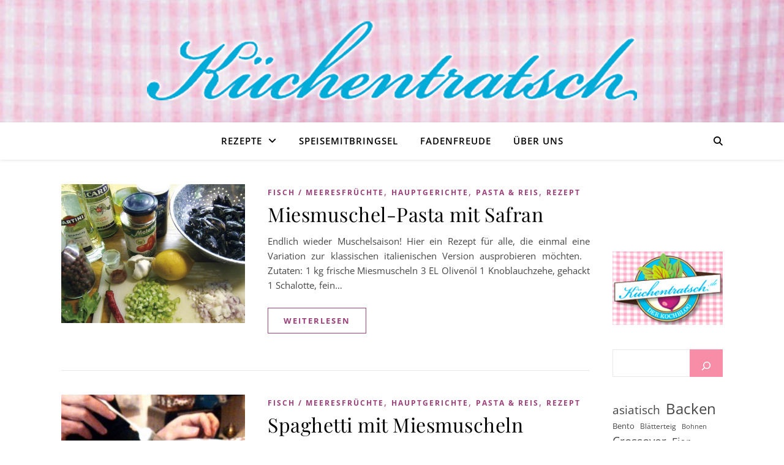

--- FILE ---
content_type: text/html; charset=UTF-8
request_url: https://xn--kchentratsch-dlb.de/tag/muscheln/
body_size: 77458
content:
<!DOCTYPE html>
<html lang="de">
<head>
	<meta charset="UTF-8">
	<meta name="viewport" content="width=device-width, initial-scale=1.0" />
	<link rel="profile" href="https://gmpg.org/xfn/11">

<meta name='robots' content='index, follow, max-image-preview:large, max-snippet:-1, max-video-preview:-1' />

	<!-- This site is optimized with the Yoast SEO plugin v26.8 - https://yoast.com/product/yoast-seo-wordpress/ -->
	<title>Muscheln Archive - Küchentratsch</title>
	<link rel="canonical" href="https://xn--kchentratsch-dlb.de/tag/muscheln/" />
	<meta property="og:locale" content="de_DE" />
	<meta property="og:type" content="article" />
	<meta property="og:title" content="Muscheln Archive - Küchentratsch" />
	<meta property="og:url" content="https://xn--kchentratsch-dlb.de/tag/muscheln/" />
	<meta property="og:site_name" content="Küchentratsch" />
	<meta name="twitter:card" content="summary_large_image" />
	<script type="application/ld+json" class="yoast-schema-graph">{"@context":"https://schema.org","@graph":[{"@type":"CollectionPage","@id":"https://xn--kchentratsch-dlb.de/tag/muscheln/","url":"https://xn--kchentratsch-dlb.de/tag/muscheln/","name":"Muscheln Archive - Küchentratsch","isPartOf":{"@id":"https://xn--kchentratsch-dlb.de/#website"},"primaryImageOfPage":{"@id":"https://xn--kchentratsch-dlb.de/tag/muscheln/#primaryimage"},"image":{"@id":"https://xn--kchentratsch-dlb.de/tag/muscheln/#primaryimage"},"thumbnailUrl":"https://xn--kchentratsch-dlb.de/wp-content/uploads/2013/09/muscheln4.jpg","breadcrumb":{"@id":"https://xn--kchentratsch-dlb.de/tag/muscheln/#breadcrumb"},"inLanguage":"de"},{"@type":"ImageObject","inLanguage":"de","@id":"https://xn--kchentratsch-dlb.de/tag/muscheln/#primaryimage","url":"https://xn--kchentratsch-dlb.de/wp-content/uploads/2013/09/muscheln4.jpg","contentUrl":"https://xn--kchentratsch-dlb.de/wp-content/uploads/2013/09/muscheln4.jpg","width":850,"height":645},{"@type":"BreadcrumbList","@id":"https://xn--kchentratsch-dlb.de/tag/muscheln/#breadcrumb","itemListElement":[{"@type":"ListItem","position":1,"name":"Startseite","item":"https://xn--kchentratsch-dlb.de/"},{"@type":"ListItem","position":2,"name":"Muscheln"}]},{"@type":"WebSite","@id":"https://xn--kchentratsch-dlb.de/#website","url":"https://xn--kchentratsch-dlb.de/","name":"Küchentratsch","description":"","publisher":{"@id":"https://xn--kchentratsch-dlb.de/#organization"},"potentialAction":[{"@type":"SearchAction","target":{"@type":"EntryPoint","urlTemplate":"https://xn--kchentratsch-dlb.de/?s={search_term_string}"},"query-input":{"@type":"PropertyValueSpecification","valueRequired":true,"valueName":"search_term_string"}}],"inLanguage":"de"},{"@type":"Organization","@id":"https://xn--kchentratsch-dlb.de/#organization","name":"Küchentratsch","url":"https://xn--kchentratsch-dlb.de/","logo":{"@type":"ImageObject","inLanguage":"de","@id":"https://xn--kchentratsch-dlb.de/#/schema/logo/image/","url":"https://xn--kchentratsch-dlb.de/wp-content/uploads/2018/02/logo-1.png","contentUrl":"https://xn--kchentratsch-dlb.de/wp-content/uploads/2018/02/logo-1.png","width":800,"height":129,"caption":"Küchentratsch"},"image":{"@id":"https://xn--kchentratsch-dlb.de/#/schema/logo/image/"}}]}</script>
	<!-- / Yoast SEO plugin. -->



<link rel="alternate" type="application/rss+xml" title="Küchentratsch &raquo; Feed" href="https://xn--kchentratsch-dlb.de/feed/" />
<link rel="alternate" type="application/rss+xml" title="Küchentratsch &raquo; Kommentar-Feed" href="https://xn--kchentratsch-dlb.de/comments/feed/" />
<link rel="alternate" type="application/rss+xml" title="Küchentratsch &raquo; Schlagwort-Feed zu Muscheln" href="https://xn--kchentratsch-dlb.de/tag/muscheln/feed/" />
<style id='wp-img-auto-sizes-contain-inline-css' type='text/css'>
img:is([sizes=auto i],[sizes^="auto," i]){contain-intrinsic-size:3000px 1500px}
/*# sourceURL=wp-img-auto-sizes-contain-inline-css */
</style>
<style id='wp-emoji-styles-inline-css' type='text/css'>

	img.wp-smiley, img.emoji {
		display: inline !important;
		border: none !important;
		box-shadow: none !important;
		height: 1em !important;
		width: 1em !important;
		margin: 0 0.07em !important;
		vertical-align: -0.1em !important;
		background: none !important;
		padding: 0 !important;
	}
/*# sourceURL=wp-emoji-styles-inline-css */
</style>
<link rel='stylesheet' id='wp-block-library-css' href='https://xn--kchentratsch-dlb.de/wp-includes/css/dist/block-library/style.min.css?ver=6.9' type='text/css' media='all' />
<style id='classic-theme-styles-inline-css' type='text/css'>
/*! This file is auto-generated */
.wp-block-button__link{color:#fff;background-color:#32373c;border-radius:9999px;box-shadow:none;text-decoration:none;padding:calc(.667em + 2px) calc(1.333em + 2px);font-size:1.125em}.wp-block-file__button{background:#32373c;color:#fff;text-decoration:none}
/*# sourceURL=/wp-includes/css/classic-themes.min.css */
</style>
<style id='global-styles-inline-css' type='text/css'>
:root{--wp--preset--aspect-ratio--square: 1;--wp--preset--aspect-ratio--4-3: 4/3;--wp--preset--aspect-ratio--3-4: 3/4;--wp--preset--aspect-ratio--3-2: 3/2;--wp--preset--aspect-ratio--2-3: 2/3;--wp--preset--aspect-ratio--16-9: 16/9;--wp--preset--aspect-ratio--9-16: 9/16;--wp--preset--color--black: #000000;--wp--preset--color--cyan-bluish-gray: #abb8c3;--wp--preset--color--white: #ffffff;--wp--preset--color--pale-pink: #f78da7;--wp--preset--color--vivid-red: #cf2e2e;--wp--preset--color--luminous-vivid-orange: #ff6900;--wp--preset--color--luminous-vivid-amber: #fcb900;--wp--preset--color--light-green-cyan: #7bdcb5;--wp--preset--color--vivid-green-cyan: #00d084;--wp--preset--color--pale-cyan-blue: #8ed1fc;--wp--preset--color--vivid-cyan-blue: #0693e3;--wp--preset--color--vivid-purple: #9b51e0;--wp--preset--gradient--vivid-cyan-blue-to-vivid-purple: linear-gradient(135deg,rgb(6,147,227) 0%,rgb(155,81,224) 100%);--wp--preset--gradient--light-green-cyan-to-vivid-green-cyan: linear-gradient(135deg,rgb(122,220,180) 0%,rgb(0,208,130) 100%);--wp--preset--gradient--luminous-vivid-amber-to-luminous-vivid-orange: linear-gradient(135deg,rgb(252,185,0) 0%,rgb(255,105,0) 100%);--wp--preset--gradient--luminous-vivid-orange-to-vivid-red: linear-gradient(135deg,rgb(255,105,0) 0%,rgb(207,46,46) 100%);--wp--preset--gradient--very-light-gray-to-cyan-bluish-gray: linear-gradient(135deg,rgb(238,238,238) 0%,rgb(169,184,195) 100%);--wp--preset--gradient--cool-to-warm-spectrum: linear-gradient(135deg,rgb(74,234,220) 0%,rgb(151,120,209) 20%,rgb(207,42,186) 40%,rgb(238,44,130) 60%,rgb(251,105,98) 80%,rgb(254,248,76) 100%);--wp--preset--gradient--blush-light-purple: linear-gradient(135deg,rgb(255,206,236) 0%,rgb(152,150,240) 100%);--wp--preset--gradient--blush-bordeaux: linear-gradient(135deg,rgb(254,205,165) 0%,rgb(254,45,45) 50%,rgb(107,0,62) 100%);--wp--preset--gradient--luminous-dusk: linear-gradient(135deg,rgb(255,203,112) 0%,rgb(199,81,192) 50%,rgb(65,88,208) 100%);--wp--preset--gradient--pale-ocean: linear-gradient(135deg,rgb(255,245,203) 0%,rgb(182,227,212) 50%,rgb(51,167,181) 100%);--wp--preset--gradient--electric-grass: linear-gradient(135deg,rgb(202,248,128) 0%,rgb(113,206,126) 100%);--wp--preset--gradient--midnight: linear-gradient(135deg,rgb(2,3,129) 0%,rgb(40,116,252) 100%);--wp--preset--font-size--small: 13px;--wp--preset--font-size--medium: 20px;--wp--preset--font-size--large: 36px;--wp--preset--font-size--x-large: 42px;--wp--preset--spacing--20: 0.44rem;--wp--preset--spacing--30: 0.67rem;--wp--preset--spacing--40: 1rem;--wp--preset--spacing--50: 1.5rem;--wp--preset--spacing--60: 2.25rem;--wp--preset--spacing--70: 3.38rem;--wp--preset--spacing--80: 5.06rem;--wp--preset--shadow--natural: 6px 6px 9px rgba(0, 0, 0, 0.2);--wp--preset--shadow--deep: 12px 12px 50px rgba(0, 0, 0, 0.4);--wp--preset--shadow--sharp: 6px 6px 0px rgba(0, 0, 0, 0.2);--wp--preset--shadow--outlined: 6px 6px 0px -3px rgb(255, 255, 255), 6px 6px rgb(0, 0, 0);--wp--preset--shadow--crisp: 6px 6px 0px rgb(0, 0, 0);}:root :where(.is-layout-flow) > :first-child{margin-block-start: 0;}:root :where(.is-layout-flow) > :last-child{margin-block-end: 0;}:root :where(.is-layout-flow) > *{margin-block-start: 24px;margin-block-end: 0;}:root :where(.is-layout-constrained) > :first-child{margin-block-start: 0;}:root :where(.is-layout-constrained) > :last-child{margin-block-end: 0;}:root :where(.is-layout-constrained) > *{margin-block-start: 24px;margin-block-end: 0;}:root :where(.is-layout-flex){gap: 24px;}:root :where(.is-layout-grid){gap: 24px;}body .is-layout-flex{display: flex;}.is-layout-flex{flex-wrap: wrap;align-items: center;}.is-layout-flex > :is(*, div){margin: 0;}body .is-layout-grid{display: grid;}.is-layout-grid > :is(*, div){margin: 0;}.has-black-color{color: var(--wp--preset--color--black) !important;}.has-cyan-bluish-gray-color{color: var(--wp--preset--color--cyan-bluish-gray) !important;}.has-white-color{color: var(--wp--preset--color--white) !important;}.has-pale-pink-color{color: var(--wp--preset--color--pale-pink) !important;}.has-vivid-red-color{color: var(--wp--preset--color--vivid-red) !important;}.has-luminous-vivid-orange-color{color: var(--wp--preset--color--luminous-vivid-orange) !important;}.has-luminous-vivid-amber-color{color: var(--wp--preset--color--luminous-vivid-amber) !important;}.has-light-green-cyan-color{color: var(--wp--preset--color--light-green-cyan) !important;}.has-vivid-green-cyan-color{color: var(--wp--preset--color--vivid-green-cyan) !important;}.has-pale-cyan-blue-color{color: var(--wp--preset--color--pale-cyan-blue) !important;}.has-vivid-cyan-blue-color{color: var(--wp--preset--color--vivid-cyan-blue) !important;}.has-vivid-purple-color{color: var(--wp--preset--color--vivid-purple) !important;}.has-black-background-color{background-color: var(--wp--preset--color--black) !important;}.has-cyan-bluish-gray-background-color{background-color: var(--wp--preset--color--cyan-bluish-gray) !important;}.has-white-background-color{background-color: var(--wp--preset--color--white) !important;}.has-pale-pink-background-color{background-color: var(--wp--preset--color--pale-pink) !important;}.has-vivid-red-background-color{background-color: var(--wp--preset--color--vivid-red) !important;}.has-luminous-vivid-orange-background-color{background-color: var(--wp--preset--color--luminous-vivid-orange) !important;}.has-luminous-vivid-amber-background-color{background-color: var(--wp--preset--color--luminous-vivid-amber) !important;}.has-light-green-cyan-background-color{background-color: var(--wp--preset--color--light-green-cyan) !important;}.has-vivid-green-cyan-background-color{background-color: var(--wp--preset--color--vivid-green-cyan) !important;}.has-pale-cyan-blue-background-color{background-color: var(--wp--preset--color--pale-cyan-blue) !important;}.has-vivid-cyan-blue-background-color{background-color: var(--wp--preset--color--vivid-cyan-blue) !important;}.has-vivid-purple-background-color{background-color: var(--wp--preset--color--vivid-purple) !important;}.has-black-border-color{border-color: var(--wp--preset--color--black) !important;}.has-cyan-bluish-gray-border-color{border-color: var(--wp--preset--color--cyan-bluish-gray) !important;}.has-white-border-color{border-color: var(--wp--preset--color--white) !important;}.has-pale-pink-border-color{border-color: var(--wp--preset--color--pale-pink) !important;}.has-vivid-red-border-color{border-color: var(--wp--preset--color--vivid-red) !important;}.has-luminous-vivid-orange-border-color{border-color: var(--wp--preset--color--luminous-vivid-orange) !important;}.has-luminous-vivid-amber-border-color{border-color: var(--wp--preset--color--luminous-vivid-amber) !important;}.has-light-green-cyan-border-color{border-color: var(--wp--preset--color--light-green-cyan) !important;}.has-vivid-green-cyan-border-color{border-color: var(--wp--preset--color--vivid-green-cyan) !important;}.has-pale-cyan-blue-border-color{border-color: var(--wp--preset--color--pale-cyan-blue) !important;}.has-vivid-cyan-blue-border-color{border-color: var(--wp--preset--color--vivid-cyan-blue) !important;}.has-vivid-purple-border-color{border-color: var(--wp--preset--color--vivid-purple) !important;}.has-vivid-cyan-blue-to-vivid-purple-gradient-background{background: var(--wp--preset--gradient--vivid-cyan-blue-to-vivid-purple) !important;}.has-light-green-cyan-to-vivid-green-cyan-gradient-background{background: var(--wp--preset--gradient--light-green-cyan-to-vivid-green-cyan) !important;}.has-luminous-vivid-amber-to-luminous-vivid-orange-gradient-background{background: var(--wp--preset--gradient--luminous-vivid-amber-to-luminous-vivid-orange) !important;}.has-luminous-vivid-orange-to-vivid-red-gradient-background{background: var(--wp--preset--gradient--luminous-vivid-orange-to-vivid-red) !important;}.has-very-light-gray-to-cyan-bluish-gray-gradient-background{background: var(--wp--preset--gradient--very-light-gray-to-cyan-bluish-gray) !important;}.has-cool-to-warm-spectrum-gradient-background{background: var(--wp--preset--gradient--cool-to-warm-spectrum) !important;}.has-blush-light-purple-gradient-background{background: var(--wp--preset--gradient--blush-light-purple) !important;}.has-blush-bordeaux-gradient-background{background: var(--wp--preset--gradient--blush-bordeaux) !important;}.has-luminous-dusk-gradient-background{background: var(--wp--preset--gradient--luminous-dusk) !important;}.has-pale-ocean-gradient-background{background: var(--wp--preset--gradient--pale-ocean) !important;}.has-electric-grass-gradient-background{background: var(--wp--preset--gradient--electric-grass) !important;}.has-midnight-gradient-background{background: var(--wp--preset--gradient--midnight) !important;}.has-small-font-size{font-size: var(--wp--preset--font-size--small) !important;}.has-medium-font-size{font-size: var(--wp--preset--font-size--medium) !important;}.has-large-font-size{font-size: var(--wp--preset--font-size--large) !important;}.has-x-large-font-size{font-size: var(--wp--preset--font-size--x-large) !important;}
:root :where(.wp-block-pullquote){font-size: 1.5em;line-height: 1.6;}
/*# sourceURL=global-styles-inline-css */
</style>
<link rel='stylesheet' id='responsive-lightbox-nivo-css' href='https://xn--kchentratsch-dlb.de/wp-content/plugins/responsive-lightbox/assets/nivo/nivo-lightbox.min.css?ver=1.3.1' type='text/css' media='all' />
<link rel='stylesheet' id='responsive-lightbox-nivo-default-css' href='https://xn--kchentratsch-dlb.de/wp-content/plugins/responsive-lightbox/assets/nivo/themes/default/default.css?ver=1.3.1' type='text/css' media='all' />
<link rel='stylesheet' id='qi-addons-for-elementor-grid-style-css' href='https://xn--kchentratsch-dlb.de/wp-content/plugins/qi-addons-for-elementor/assets/css/grid.min.css?ver=1.9.5' type='text/css' media='all' />
<link rel='stylesheet' id='qi-addons-for-elementor-helper-parts-style-css' href='https://xn--kchentratsch-dlb.de/wp-content/plugins/qi-addons-for-elementor/assets/css/helper-parts.min.css?ver=1.9.5' type='text/css' media='all' />
<link rel='stylesheet' id='qi-addons-for-elementor-style-css' href='https://xn--kchentratsch-dlb.de/wp-content/plugins/qi-addons-for-elementor/assets/css/main.min.css?ver=1.9.5' type='text/css' media='all' />
<link rel='stylesheet' id='swiper-css' href='https://xn--kchentratsch-dlb.de/wp-content/plugins/qi-addons-for-elementor/assets/plugins/swiper/8.4.5/swiper.min.css?ver=8.4.5' type='text/css' media='all' />
<link rel='stylesheet' id='qode-essential-addons-style-css' href='https://xn--kchentratsch-dlb.de/wp-content/plugins/qode-essential-addons/assets/css/main.min.css?ver=1.6.6' type='text/css' media='all' />
<link rel='stylesheet' id='qode-essential-addons-theme-style-css' href='https://xn--kchentratsch-dlb.de/wp-content/plugins/qode-essential-addons/assets/css/grid.min.css?ver=1.6.6' type='text/css' media='all' />
<link rel='stylesheet' id='ashe-style-css' href='https://xn--kchentratsch-dlb.de/wp-content/themes/ashe/style.css?ver=2.234' type='text/css' media='all' />
<link rel='stylesheet' id='fontawesome-css' href='https://xn--kchentratsch-dlb.de/wp-content/themes/ashe/assets/css/fontawesome.min.css?ver=6.5.1' type='text/css' media='all' />
<link rel='stylesheet' id='fontello-css' href='https://xn--kchentratsch-dlb.de/wp-content/themes/ashe/assets/css/fontello.css?ver=6.9' type='text/css' media='all' />
<link rel='stylesheet' id='slick-css' href='https://xn--kchentratsch-dlb.de/wp-content/themes/ashe/assets/css/slick.css?ver=6.9' type='text/css' media='all' />
<link rel='stylesheet' id='scrollbar-css' href='https://xn--kchentratsch-dlb.de/wp-content/themes/ashe/assets/css/perfect-scrollbar.css?ver=6.9' type='text/css' media='all' />
<link rel='stylesheet' id='ashe-responsive-css' href='https://xn--kchentratsch-dlb.de/wp-content/themes/ashe/assets/css/responsive.css?ver=1.9.7' type='text/css' media='all' />
<link rel='stylesheet' id='ashe-playfair-font-css' href='//xn--kchentratsch-dlb.de/wp-content/uploads/omgf/ashe-playfair-font/ashe-playfair-font.css?ver=1666201844' type='text/css' media='all' />
<link rel='stylesheet' id='ashe-opensans-font-css' href='//xn--kchentratsch-dlb.de/wp-content/uploads/omgf/ashe-opensans-font/ashe-opensans-font.css?ver=1666201844' type='text/css' media='all' />
<script type="text/javascript" src="https://xn--kchentratsch-dlb.de/wp-includes/js/jquery/jquery.min.js?ver=3.7.1" id="jquery-core-js"></script>
<script type="text/javascript" src="https://xn--kchentratsch-dlb.de/wp-includes/js/jquery/jquery-migrate.min.js?ver=3.4.1" id="jquery-migrate-js"></script>
<script type="text/javascript" src="https://xn--kchentratsch-dlb.de/wp-content/plugins/responsive-lightbox/assets/dompurify/purify.min.js?ver=3.3.1" id="dompurify-js"></script>
<script type="text/javascript" id="responsive-lightbox-sanitizer-js-before">
/* <![CDATA[ */
window.RLG = window.RLG || {}; window.RLG.sanitizeAllowedHosts = ["youtube.com","www.youtube.com","youtu.be","vimeo.com","player.vimeo.com"];
//# sourceURL=responsive-lightbox-sanitizer-js-before
/* ]]> */
</script>
<script type="text/javascript" src="https://xn--kchentratsch-dlb.de/wp-content/plugins/responsive-lightbox/js/sanitizer.js?ver=2.7.0" id="responsive-lightbox-sanitizer-js"></script>
<script type="text/javascript" src="https://xn--kchentratsch-dlb.de/wp-content/plugins/responsive-lightbox/assets/nivo/nivo-lightbox.min.js?ver=1.3.1" id="responsive-lightbox-nivo-js"></script>
<script type="text/javascript" src="https://xn--kchentratsch-dlb.de/wp-includes/js/underscore.min.js?ver=1.13.7" id="underscore-js"></script>
<script type="text/javascript" src="https://xn--kchentratsch-dlb.de/wp-content/plugins/responsive-lightbox/assets/infinitescroll/infinite-scroll.pkgd.min.js?ver=4.0.1" id="responsive-lightbox-infinite-scroll-js"></script>
<script type="text/javascript" id="responsive-lightbox-js-before">
/* <![CDATA[ */
var rlArgs = {"script":"nivo","selector":"lightbox","customEvents":"","activeGalleries":false,"effect":"fade","clickOverlayToClose":true,"keyboardNav":true,"errorMessage":"The requested content cannot be loaded. Please try again later.","woocommerce_gallery":false,"ajaxurl":"https:\/\/xn--kchentratsch-dlb.de\/wp-admin\/admin-ajax.php","nonce":"1366ee78f8","preview":false,"postId":3516,"scriptExtension":false};

//# sourceURL=responsive-lightbox-js-before
/* ]]> */
</script>
<script type="text/javascript" src="https://xn--kchentratsch-dlb.de/wp-content/plugins/responsive-lightbox/js/front.js?ver=2.7.0" id="responsive-lightbox-js"></script>
<link rel="https://api.w.org/" href="https://xn--kchentratsch-dlb.de/wp-json/" /><link rel="alternate" title="JSON" type="application/json" href="https://xn--kchentratsch-dlb.de/wp-json/wp/v2/tags/48" /><link rel="EditURI" type="application/rsd+xml" title="RSD" href="https://xn--kchentratsch-dlb.de/xmlrpc.php?rsd" />
<meta name="generator" content="WordPress 6.9" />
<style id="ashe_dynamic_css">#top-bar {background-color: #ffffff;}#top-bar a {color: #000000;}#top-bar a:hover,#top-bar li.current-menu-item > a,#top-bar li.current-menu-ancestor > a,#top-bar .sub-menu li.current-menu-item > a,#top-bar .sub-menu li.current-menu-ancestor> a {color: #9b3f7b;}#top-menu .sub-menu,#top-menu .sub-menu a {background-color: #ffffff;border-color: rgba(0,0,0, 0.05);}@media screen and ( max-width: 979px ) {.top-bar-socials {float: none !important;}.top-bar-socials a {line-height: 40px !important;}}.header-logo a,.site-description {color: #111111;}.entry-header {background-color: #ffffff;}#main-nav {background-color: #ffffff;box-shadow: 0px 1px 5px rgba(0,0,0, 0.1);}#featured-links h6 {background-color: rgba(255,255,255, 0.85);color: #000000;}#main-nav a,#main-nav i,#main-nav #s {color: #000000;}.main-nav-sidebar span,.sidebar-alt-close-btn span {background-color: #000000;}#main-nav a:hover,#main-nav i:hover,#main-nav li.current-menu-item > a,#main-nav li.current-menu-ancestor > a,#main-nav .sub-menu li.current-menu-item > a,#main-nav .sub-menu li.current-menu-ancestor> a {color: #9b3f7b;}.main-nav-sidebar:hover span {background-color: #9b3f7b;}#main-menu .sub-menu,#main-menu .sub-menu a {background-color: #ffffff;border-color: rgba(0,0,0, 0.05);}#main-nav #s {background-color: #ffffff;}#main-nav #s::-webkit-input-placeholder { /* Chrome/Opera/Safari */color: rgba(0,0,0, 0.7);}#main-nav #s::-moz-placeholder { /* Firefox 19+ */color: rgba(0,0,0, 0.7);}#main-nav #s:-ms-input-placeholder { /* IE 10+ */color: rgba(0,0,0, 0.7);}#main-nav #s:-moz-placeholder { /* Firefox 18- */color: rgba(0,0,0, 0.7);}/* Background */.sidebar-alt,#featured-links,.main-content,.featured-slider-area,.page-content select,.page-content input,.page-content textarea {background-color: #ffffff;}/* Text */.page-content,.page-content select,.page-content input,.page-content textarea,.page-content .post-author a,.page-content .ashe-widget a,.page-content .comment-author {color: #464646;}/* Title */.page-content h1,.page-content h2,.page-content h3,.page-content h4,.page-content h5,.page-content h6,.page-content .post-title a,.page-content .author-description h4 a,.page-content .related-posts h4 a,.page-content .blog-pagination .previous-page a,.page-content .blog-pagination .next-page a,blockquote,.page-content .post-share a {color: #030303;}.page-content .post-title a:hover {color: rgba(3,3,3, 0.75);}/* Meta */.page-content .post-date,.page-content .post-comments,.page-content .post-author,.page-content [data-layout*="list"] .post-author a,.page-content .related-post-date,.page-content .comment-meta a,.page-content .author-share a,.page-content .post-tags a,.page-content .tagcloud a,.widget_categories li,.widget_archive li,.ahse-subscribe-box p,.rpwwt-post-author,.rpwwt-post-categories,.rpwwt-post-date,.rpwwt-post-comments-number {color: #a1a1a1;}.page-content input::-webkit-input-placeholder { /* Chrome/Opera/Safari */color: #a1a1a1;}.page-content input::-moz-placeholder { /* Firefox 19+ */color: #a1a1a1;}.page-content input:-ms-input-placeholder { /* IE 10+ */color: #a1a1a1;}.page-content input:-moz-placeholder { /* Firefox 18- */color: #a1a1a1;}/* Accent */a,.post-categories,.page-content .ashe-widget.widget_text a {color: #9b3f7b;}/* Disable TMP.page-content .elementor a,.page-content .elementor a:hover {color: inherit;}*/.ps-container > .ps-scrollbar-y-rail > .ps-scrollbar-y {background: #9b3f7b;}a:not(.header-logo-a):hover {color: rgba(155,63,123, 0.8);}blockquote {border-color: #9b3f7b;}/* Selection */::-moz-selection {color: #ffffff;background: #9b3f7b;}::selection {color: #ffffff;background: #9b3f7b;}/* Border */.page-content .post-footer,[data-layout*="list"] .blog-grid > li,.page-content .author-description,.page-content .related-posts,.page-content .entry-comments,.page-content .ashe-widget li,.page-content #wp-calendar,.page-content #wp-calendar caption,.page-content #wp-calendar tbody td,.page-content .widget_nav_menu li a,.page-content .tagcloud a,.page-content select,.page-content input,.page-content textarea,.widget-title h2:before,.widget-title h2:after,.post-tags a,.gallery-caption,.wp-caption-text,table tr,table th,table td,pre,.category-description {border-color: #e8e8e8;}hr {background-color: #e8e8e8;}/* Buttons */.widget_search i,.widget_search #searchsubmit,.wp-block-search button,.single-navigation i,.page-content .submit,.page-content .blog-pagination.numeric a,.page-content .blog-pagination.load-more a,.page-content .ashe-subscribe-box input[type="submit"],.page-content .widget_wysija input[type="submit"],.page-content .post-password-form input[type="submit"],.page-content .wpcf7 [type="submit"] {color: #ffffff;background-color: #333333;}.single-navigation i:hover,.page-content .submit:hover,.ashe-boxed-style .page-content .submit:hover,.page-content .blog-pagination.numeric a:hover,.ashe-boxed-style .page-content .blog-pagination.numeric a:hover,.page-content .blog-pagination.numeric span,.page-content .blog-pagination.load-more a:hover,.page-content .ashe-subscribe-box input[type="submit"]:hover,.page-content .widget_wysija input[type="submit"]:hover,.page-content .post-password-form input[type="submit"]:hover,.page-content .wpcf7 [type="submit"]:hover {color: #ffffff;background-color: #9b3f7b;}/* Image Overlay */.image-overlay,#infscr-loading,.page-content h4.image-overlay {color: #ffffff;background-color: rgba(73,73,73, 0.3);}.image-overlay a,.post-slider .prev-arrow,.post-slider .next-arrow,.page-content .image-overlay a,#featured-slider .slick-arrow,#featured-slider .slider-dots {color: #ffffff;}.slide-caption {background: rgba(255,255,255, 0.95);}#featured-slider .slick-active {background: #ffffff;}#page-footer,#page-footer select,#page-footer input,#page-footer textarea {background-color: #f6f6f6;color: #333333;}#page-footer,#page-footer a,#page-footer select,#page-footer input,#page-footer textarea {color: #333333;}#page-footer #s::-webkit-input-placeholder { /* Chrome/Opera/Safari */color: #333333;}#page-footer #s::-moz-placeholder { /* Firefox 19+ */color: #333333;}#page-footer #s:-ms-input-placeholder { /* IE 10+ */color: #333333;}#page-footer #s:-moz-placeholder { /* Firefox 18- */color: #333333;}/* Title */#page-footer h1,#page-footer h2,#page-footer h3,#page-footer h4,#page-footer h5,#page-footer h6 {color: #111111;}#page-footer a:hover {color: #9b3f7b;}/* Border */#page-footer a,#page-footer .ashe-widget li,#page-footer #wp-calendar,#page-footer #wp-calendar caption,#page-footer #wp-calendar tbody td,#page-footer .widget_nav_menu li a,#page-footer select,#page-footer input,#page-footer textarea,#page-footer .widget-title h2:before,#page-footer .widget-title h2:after,.footer-widgets {border-color: #e0dbdb;}#page-footer hr {background-color: #e0dbdb;}.ashe-preloader-wrap {background-color: #ffffff;}@media screen and ( max-width: 768px ) {#featured-links {display: none;}}@media screen and ( max-width: 640px ) {.related-posts {display: none;}}.header-logo a {font-family: 'Open Sans';}#top-menu li a {font-family: 'Open Sans';}#main-menu li a {font-family: 'Open Sans';}#mobile-menu li,.mobile-menu-btn a {font-family: 'Open Sans';}#top-menu li a,#main-menu li a,#mobile-menu li,.mobile-menu-btn a {text-transform: uppercase;}.boxed-wrapper {max-width: 1160px;}.sidebar-alt {max-width: 250px;left: -250px; padding: 85px 35px 0px;}.sidebar-left,.sidebar-right {width: 217px;}.main-container {width: calc(100% - 217px);width: -webkit-calc(100% - 217px);}#top-bar > div,#main-nav > div,#featured-links,.main-content,.page-footer-inner,.featured-slider-area.boxed-wrapper {padding-left: 40px;padding-right: 40px;}[data-layout*="list"] .blog-grid .has-post-thumbnail .post-media {float: left;max-width: 300px;width: 100%;}[data-layout*="list"] .blog-grid .has-post-thumbnail .post-media img {width: 100%;}[data-layout*="list"] .blog-grid .has-post-thumbnail .post-content-wrap {width: calc(100% - 300px);width: -webkit-calc(100% - 300px);float: left;padding-left: 37px;}[data-layout*="list"] .blog-grid > li {padding-bottom: 39px;}[data-layout*="list"] .blog-grid > li {margin-bottom: 39px;}[data-layout*="list"] .blog-grid .post-header, [data-layout*="list"] .blog-grid .read-more {text-align: left;}#top-menu {float: left;}.top-bar-socials {float: right;}.entry-header {height: 500px;background-image:url(https://xn--kchentratsch-dlb.de/wp-content/uploads/2018/02/cropped-background1-2-1.jpg);background-size: cover;}.entry-header {background-position: center center;}.logo-img {max-width: 900px;}.mini-logo a {max-width: 70px;}.header-logo a:not(.logo-img),.site-description {display: none;}#main-nav {text-align: center;}.main-nav-sidebar {position: absolute;top: 0px;left: 40px;z-index: 1;}.main-nav-icons {position: absolute;top: 0px;right: 40px;z-index: 2;}.mini-logo {position: absolute;left: auto;top: 0;}.main-nav-sidebar ~ .mini-logo {margin-left: 30px;}#featured-links .featured-link {margin-right: 20px;}#featured-links .featured-link:last-of-type {margin-right: 0;}#featured-links .featured-link {width: calc( (100% - -20px) / 0 - 1px);width: -webkit-calc( (100% - -20px) / 0- 1px);}.featured-link:nth-child(1) .cv-inner {display: none;}.featured-link:nth-child(2) .cv-inner {display: none;}.featured-link:nth-child(3) .cv-inner {display: none;}.blog-grid > li {width: 100%;margin-bottom: 30px;}.sidebar-right {padding-left: 37px;}.footer-widgets > .ashe-widget {width: 30%;margin-right: 5%;}.footer-widgets > .ashe-widget:nth-child(3n+3) {margin-right: 0;}.footer-widgets > .ashe-widget:nth-child(3n+4) {clear: both;}.copyright-info {float: right;}.footer-socials {float: left;}.woocommerce div.product .stock,.woocommerce div.product p.price,.woocommerce div.product span.price,.woocommerce ul.products li.product .price,.woocommerce-Reviews .woocommerce-review__author,.woocommerce form .form-row .required,.woocommerce form .form-row.woocommerce-invalid label,.woocommerce .page-content div.product .woocommerce-tabs ul.tabs li a {color: #464646;}.woocommerce a.remove:hover {color: #464646 !important;}.woocommerce a.remove,.woocommerce .product_meta,.page-content .woocommerce-breadcrumb,.page-content .woocommerce-review-link,.page-content .woocommerce-breadcrumb a,.page-content .woocommerce-MyAccount-navigation-link a,.woocommerce .woocommerce-info:before,.woocommerce .page-content .woocommerce-result-count,.woocommerce-page .page-content .woocommerce-result-count,.woocommerce-Reviews .woocommerce-review__published-date,.woocommerce .product_list_widget .quantity,.woocommerce .widget_products .amount,.woocommerce .widget_price_filter .price_slider_amount,.woocommerce .widget_recently_viewed_products .amount,.woocommerce .widget_top_rated_products .amount,.woocommerce .widget_recent_reviews .reviewer {color: #a1a1a1;}.woocommerce a.remove {color: #a1a1a1 !important;}p.demo_store,.woocommerce-store-notice,.woocommerce span.onsale { background-color: #9b3f7b;}.woocommerce .star-rating::before,.woocommerce .star-rating span::before,.woocommerce .page-content ul.products li.product .button,.page-content .woocommerce ul.products li.product .button,.page-content .woocommerce-MyAccount-navigation-link.is-active a,.page-content .woocommerce-MyAccount-navigation-link a:hover { color: #9b3f7b;}.woocommerce form.login,.woocommerce form.register,.woocommerce-account fieldset,.woocommerce form.checkout_coupon,.woocommerce .woocommerce-info,.woocommerce .woocommerce-error,.woocommerce .woocommerce-message,.woocommerce .widget_shopping_cart .total,.woocommerce.widget_shopping_cart .total,.woocommerce-Reviews .comment_container,.woocommerce-cart #payment ul.payment_methods,#add_payment_method #payment ul.payment_methods,.woocommerce-checkout #payment ul.payment_methods,.woocommerce div.product .woocommerce-tabs ul.tabs::before,.woocommerce div.product .woocommerce-tabs ul.tabs::after,.woocommerce div.product .woocommerce-tabs ul.tabs li,.woocommerce .woocommerce-MyAccount-navigation-link,.select2-container--default .select2-selection--single {border-color: #e8e8e8;}.woocommerce-cart #payment,#add_payment_method #payment,.woocommerce-checkout #payment,.woocommerce .woocommerce-info,.woocommerce .woocommerce-error,.woocommerce .woocommerce-message,.woocommerce div.product .woocommerce-tabs ul.tabs li {background-color: rgba(232,232,232, 0.3);}.woocommerce-cart #payment div.payment_box::before,#add_payment_method #payment div.payment_box::before,.woocommerce-checkout #payment div.payment_box::before {border-color: rgba(232,232,232, 0.5);}.woocommerce-cart #payment div.payment_box,#add_payment_method #payment div.payment_box,.woocommerce-checkout #payment div.payment_box {background-color: rgba(232,232,232, 0.5);}.page-content .woocommerce input.button,.page-content .woocommerce a.button,.page-content .woocommerce a.button.alt,.page-content .woocommerce button.button.alt,.page-content .woocommerce input.button.alt,.page-content .woocommerce #respond input#submit.alt,.woocommerce .page-content .widget_product_search input[type="submit"],.woocommerce .page-content .woocommerce-message .button,.woocommerce .page-content a.button.alt,.woocommerce .page-content button.button.alt,.woocommerce .page-content #respond input#submit,.woocommerce .page-content .widget_price_filter .button,.woocommerce .page-content .woocommerce-message .button,.woocommerce-page .page-content .woocommerce-message .button,.woocommerce .page-content nav.woocommerce-pagination ul li a,.woocommerce .page-content nav.woocommerce-pagination ul li span {color: #ffffff;background-color: #333333;}.page-content .woocommerce input.button:hover,.page-content .woocommerce a.button:hover,.page-content .woocommerce a.button.alt:hover,.ashe-boxed-style .page-content .woocommerce a.button.alt:hover,.page-content .woocommerce button.button.alt:hover,.page-content .woocommerce input.button.alt:hover,.page-content .woocommerce #respond input#submit.alt:hover,.woocommerce .page-content .woocommerce-message .button:hover,.woocommerce .page-content a.button.alt:hover,.woocommerce .page-content button.button.alt:hover,.ashe-boxed-style.woocommerce .page-content button.button.alt:hover,.ashe-boxed-style.woocommerce .page-content #respond input#submit:hover,.woocommerce .page-content #respond input#submit:hover,.woocommerce .page-content .widget_price_filter .button:hover,.woocommerce .page-content .woocommerce-message .button:hover,.woocommerce-page .page-content .woocommerce-message .button:hover,.woocommerce .page-content nav.woocommerce-pagination ul li a:hover,.woocommerce .page-content nav.woocommerce-pagination ul li span.current {color: #ffffff;background-color: #9b3f7b;}.woocommerce .page-content nav.woocommerce-pagination ul li a.prev,.woocommerce .page-content nav.woocommerce-pagination ul li a.next {color: #333333;}.woocommerce .page-content nav.woocommerce-pagination ul li a.prev:hover,.woocommerce .page-content nav.woocommerce-pagination ul li a.next:hover {color: #9b3f7b;}.woocommerce .page-content nav.woocommerce-pagination ul li a.prev:after,.woocommerce .page-content nav.woocommerce-pagination ul li a.next:after {color: #ffffff;}.woocommerce .page-content nav.woocommerce-pagination ul li a.prev:hover:after,.woocommerce .page-content nav.woocommerce-pagination ul li a.next:hover:after {color: #ffffff;}.cssload-cube{background-color:#333333;width:9px;height:9px;position:absolute;margin:auto;animation:cssload-cubemove 2s infinite ease-in-out;-o-animation:cssload-cubemove 2s infinite ease-in-out;-ms-animation:cssload-cubemove 2s infinite ease-in-out;-webkit-animation:cssload-cubemove 2s infinite ease-in-out;-moz-animation:cssload-cubemove 2s infinite ease-in-out}.cssload-cube1{left:13px;top:0;animation-delay:.1s;-o-animation-delay:.1s;-ms-animation-delay:.1s;-webkit-animation-delay:.1s;-moz-animation-delay:.1s}.cssload-cube2{left:25px;top:0;animation-delay:.2s;-o-animation-delay:.2s;-ms-animation-delay:.2s;-webkit-animation-delay:.2s;-moz-animation-delay:.2s}.cssload-cube3{left:38px;top:0;animation-delay:.3s;-o-animation-delay:.3s;-ms-animation-delay:.3s;-webkit-animation-delay:.3s;-moz-animation-delay:.3s}.cssload-cube4{left:0;top:13px;animation-delay:.1s;-o-animation-delay:.1s;-ms-animation-delay:.1s;-webkit-animation-delay:.1s;-moz-animation-delay:.1s}.cssload-cube5{left:13px;top:13px;animation-delay:.2s;-o-animation-delay:.2s;-ms-animation-delay:.2s;-webkit-animation-delay:.2s;-moz-animation-delay:.2s}.cssload-cube6{left:25px;top:13px;animation-delay:.3s;-o-animation-delay:.3s;-ms-animation-delay:.3s;-webkit-animation-delay:.3s;-moz-animation-delay:.3s}.cssload-cube7{left:38px;top:13px;animation-delay:.4s;-o-animation-delay:.4s;-ms-animation-delay:.4s;-webkit-animation-delay:.4s;-moz-animation-delay:.4s}.cssload-cube8{left:0;top:25px;animation-delay:.2s;-o-animation-delay:.2s;-ms-animation-delay:.2s;-webkit-animation-delay:.2s;-moz-animation-delay:.2s}.cssload-cube9{left:13px;top:25px;animation-delay:.3s;-o-animation-delay:.3s;-ms-animation-delay:.3s;-webkit-animation-delay:.3s;-moz-animation-delay:.3s}.cssload-cube10{left:25px;top:25px;animation-delay:.4s;-o-animation-delay:.4s;-ms-animation-delay:.4s;-webkit-animation-delay:.4s;-moz-animation-delay:.4s}.cssload-cube11{left:38px;top:25px;animation-delay:.5s;-o-animation-delay:.5s;-ms-animation-delay:.5s;-webkit-animation-delay:.5s;-moz-animation-delay:.5s}.cssload-cube12{left:0;top:38px;animation-delay:.3s;-o-animation-delay:.3s;-ms-animation-delay:.3s;-webkit-animation-delay:.3s;-moz-animation-delay:.3s}.cssload-cube13{left:13px;top:38px;animation-delay:.4s;-o-animation-delay:.4s;-ms-animation-delay:.4s;-webkit-animation-delay:.4s;-moz-animation-delay:.4s}.cssload-cube14{left:25px;top:38px;animation-delay:.5s;-o-animation-delay:.5s;-ms-animation-delay:.5s;-webkit-animation-delay:.5s;-moz-animation-delay:.5s}.cssload-cube15{left:38px;top:38px;animation-delay:.6s;-o-animation-delay:.6s;-ms-animation-delay:.6s;-webkit-animation-delay:.6s;-moz-animation-delay:.6s}.cssload-spinner{margin:auto;width:49px;height:49px;position:relative}@keyframes cssload-cubemove{35%{transform:scale(0.005)}50%{transform:scale(1.7)}65%{transform:scale(0.005)}}@-o-keyframes cssload-cubemove{35%{-o-transform:scale(0.005)}50%{-o-transform:scale(1.7)}65%{-o-transform:scale(0.005)}}@-ms-keyframes cssload-cubemove{35%{-ms-transform:scale(0.005)}50%{-ms-transform:scale(1.7)}65%{-ms-transform:scale(0.005)}}@-webkit-keyframes cssload-cubemove{35%{-webkit-transform:scale(0.005)}50%{-webkit-transform:scale(1.7)}65%{-webkit-transform:scale(0.005)}}@-moz-keyframes cssload-cubemove{35%{-moz-transform:scale(0.005)}50%{-moz-transform:scale(1.7)}65%{-moz-transform:scale(0.005)}}</style><style id="ashe_theme_styles"></style><meta name="generator" content="Elementor 3.34.4; features: additional_custom_breakpoints; settings: css_print_method-external, google_font-enabled, font_display-auto">
			<style>
				.e-con.e-parent:nth-of-type(n+4):not(.e-lazyloaded):not(.e-no-lazyload),
				.e-con.e-parent:nth-of-type(n+4):not(.e-lazyloaded):not(.e-no-lazyload) * {
					background-image: none !important;
				}
				@media screen and (max-height: 1024px) {
					.e-con.e-parent:nth-of-type(n+3):not(.e-lazyloaded):not(.e-no-lazyload),
					.e-con.e-parent:nth-of-type(n+3):not(.e-lazyloaded):not(.e-no-lazyload) * {
						background-image: none !important;
					}
				}
				@media screen and (max-height: 640px) {
					.e-con.e-parent:nth-of-type(n+2):not(.e-lazyloaded):not(.e-no-lazyload),
					.e-con.e-parent:nth-of-type(n+2):not(.e-lazyloaded):not(.e-no-lazyload) * {
						background-image: none !important;
					}
				}
			</style>
			<style type="text/css" id="custom-background-css">
body.custom-background { background-color: #ffffff; }
</style>
	<link rel="icon" href="https://xn--kchentratsch-dlb.de/wp-content/uploads/2018/02/cropped-background3-32x32.jpg" sizes="32x32" />
<link rel="icon" href="https://xn--kchentratsch-dlb.de/wp-content/uploads/2018/02/cropped-background3-192x192.jpg" sizes="192x192" />
<link rel="apple-touch-icon" href="https://xn--kchentratsch-dlb.de/wp-content/uploads/2018/02/cropped-background3-180x180.jpg" />
<meta name="msapplication-TileImage" content="https://xn--kchentratsch-dlb.de/wp-content/uploads/2018/02/cropped-background3-270x270.jpg" />
		<style type="text/css" id="wp-custom-css">
			.credit {
    display: none;
}

.related-post-date {
    display: none;
}

#main-menu .sub-menu, #main-menu .sub-menu a {
    background-color: #fff0f6;
    border-color: rgba(0,0,0, 0.05);
}

#page-footer, #page-footer select, #page-footer input, #page-footer textarea {
    background-color: #ececec;
    color: #333333;
}

.entry-header {
    height: 200px !important;
    background-image: url(https://xn--kchentratsch-dlb.de/wp-content/uploads/2018/02/cropped-background2-2.jpg);
    background-size: cover;
}

/*  */		</style>
		</head>

<body class="archive tag tag-muscheln tag-48 custom-background wp-custom-logo wp-embed-responsive wp-theme-ashe qodef-qi--no-touch qi-addons-for-elementor-1.9.5 qodef-back-to-top--enabled  qode-essential-addons-1.6.6 elementor-default elementor-kit-8522">
	
	<!-- Preloader -->
	
	<!-- Page Wrapper -->
	<div id="page-wrap">

		<!-- Boxed Wrapper -->
		<div id="page-header" >

		
	<div class="entry-header">
		<div class="cv-outer">
		<div class="cv-inner">
			<div class="header-logo">
				
				
					<a href="https://xn--kchentratsch-dlb.de/" title="Küchentratsch" class="logo-img">
						<img fetchpriority="high" src="https://xn--kchentratsch-dlb.de/wp-content/uploads/2018/02/logo-1.png" width="800" height="129" alt="Küchentratsch">
					</a>

				
								
				<p class="site-description"></p>
				
			</div>
		</div>
		</div>
	</div>


<div id="main-nav" class="clear-fix">

	<div class="boxed-wrapper">	
		
		<!-- Alt Sidebar Icon -->
		
		<!-- Mini Logo -->
		
		<!-- Icons -->
		<div class="main-nav-icons">
			
						<div class="main-nav-search">
				<i class="fa-solid fa-magnifying-glass"></i>
				<i class="fa-solid fa-xmark"></i>
				<form role="search" method="get" id="searchform" class="clear-fix" action="https://xn--kchentratsch-dlb.de/"><input type="search" name="s" id="s" placeholder="Suchen …" data-placeholder="Text eingeben und [Enter-Taste] ..." value="" /><i class="fa-solid fa-magnifying-glass"></i><input type="submit" id="searchsubmit" value="st" /></form>			</div>
					</div>

		<nav class="main-menu-container"><ul id="main-menu" class=""><li id="menu-item-8708" class="menu-item menu-item-type-post_type menu-item-object-page menu-item-has-children menu-item-8708"><a href="https://xn--kchentratsch-dlb.de/rezepte/">Rezepte</a>
<ul class="sub-menu">
	<li id="menu-item-8722" class="menu-item menu-item-type-post_type menu-item-object-page menu-item-8722"><a href="https://xn--kchentratsch-dlb.de/rezepte/">Alle Rezepte</a></li>
	<li id="menu-item-7495" class="menu-item menu-item-type-taxonomy menu-item-object-category menu-item-7495"><a href="https://xn--kchentratsch-dlb.de/category/backen-herzhaftes/">Backen &amp; Herzhaftes</a></li>
	<li id="menu-item-7496" class="menu-item menu-item-type-taxonomy menu-item-object-category menu-item-7496"><a href="https://xn--kchentratsch-dlb.de/category/backen-suesses/">Backen &amp; Süßes</a></li>
	<li id="menu-item-7497" class="menu-item menu-item-type-taxonomy menu-item-object-category menu-item-7497"><a href="https://xn--kchentratsch-dlb.de/category/daempfen/">Dämpfen</a></li>
	<li id="menu-item-7498" class="menu-item menu-item-type-taxonomy menu-item-object-category menu-item-7498"><a href="https://xn--kchentratsch-dlb.de/category/dips-und-saucen/">Dips &amp; Saucen</a></li>
	<li id="menu-item-7499" class="menu-item menu-item-type-taxonomy menu-item-object-category menu-item-7499"><a href="https://xn--kchentratsch-dlb.de/category/einmachen-marmeladen/">Einmachen / Marmeladen</a></li>
	<li id="menu-item-7500" class="menu-item menu-item-type-taxonomy menu-item-object-category menu-item-7500"><a href="https://xn--kchentratsch-dlb.de/category/fisch-und-meeresfruchte/">Fisch / Meeresfrüchte</a></li>
	<li id="menu-item-7502" class="menu-item menu-item-type-taxonomy menu-item-object-category menu-item-7502"><a href="https://xn--kchentratsch-dlb.de/category/kalb-rind-huhn/">Kalb / Rind / Huhn</a></li>
	<li id="menu-item-7504" class="menu-item menu-item-type-taxonomy menu-item-object-category menu-item-7504"><a href="https://xn--kchentratsch-dlb.de/category/hauptgerichte/">Hauptgerichte</a></li>
	<li id="menu-item-7508" class="menu-item menu-item-type-taxonomy menu-item-object-category menu-item-7508"><a href="https://xn--kchentratsch-dlb.de/category/pasta-reis/">Pasta &amp; Reis</a></li>
	<li id="menu-item-7510" class="menu-item menu-item-type-taxonomy menu-item-object-category menu-item-7510"><a href="https://xn--kchentratsch-dlb.de/category/salate/">Salate</a></li>
	<li id="menu-item-8684" class="menu-item menu-item-type-taxonomy menu-item-object-category menu-item-8684"><a href="https://xn--kchentratsch-dlb.de/category/selbstgepflueckt/">selbstgepflückt</a></li>
	<li id="menu-item-7511" class="menu-item menu-item-type-taxonomy menu-item-object-category menu-item-7511"><a href="https://xn--kchentratsch-dlb.de/category/getranke/">Sirups &amp; Getränke</a></li>
	<li id="menu-item-7514" class="menu-item menu-item-type-taxonomy menu-item-object-category menu-item-7514"><a href="https://xn--kchentratsch-dlb.de/category/suppen/">Suppen / Eintöpfe</a></li>
	<li id="menu-item-8683" class="menu-item menu-item-type-taxonomy menu-item-object-category menu-item-8683"><a href="https://xn--kchentratsch-dlb.de/category/vegan/">vegan</a></li>
	<li id="menu-item-7515" class="menu-item menu-item-type-taxonomy menu-item-object-category menu-item-7515"><a href="https://xn--kchentratsch-dlb.de/category/vegetarisch/">vegetarisch</a></li>
	<li id="menu-item-7516" class="menu-item menu-item-type-taxonomy menu-item-object-category menu-item-7516"><a href="https://xn--kchentratsch-dlb.de/category/vorspeisen-und-snacks/">Vorspeisen &amp; Snacks</a></li>
</ul>
</li>
<li id="menu-item-8682" class="menu-item menu-item-type-post_type menu-item-object-page menu-item-8682"><a href="https://xn--kchentratsch-dlb.de/speisemitbringsel/">Speisemitbringsel</a></li>
<li id="menu-item-8567" class="menu-item menu-item-type-post_type menu-item-object-page menu-item-8567"><a href="https://xn--kchentratsch-dlb.de/fadenfreude/">Fadenfreude</a></li>
<li id="menu-item-7493" class="menu-item menu-item-type-post_type menu-item-object-page menu-item-7493"><a href="https://xn--kchentratsch-dlb.de/uber-uns/">Über uns</a></li>
</ul></nav>
		<!-- Mobile Menu Button -->
		<span class="mobile-menu-btn">
			<i class="fa-solid fa-chevron-down"></i>		</span>

		<nav class="mobile-menu-container"><ul id="mobile-menu" class=""><li class="menu-item menu-item-type-post_type menu-item-object-page menu-item-has-children menu-item-8708"><a href="https://xn--kchentratsch-dlb.de/rezepte/">Rezepte</a>
<ul class="sub-menu">
	<li class="menu-item menu-item-type-post_type menu-item-object-page menu-item-8722"><a href="https://xn--kchentratsch-dlb.de/rezepte/">Alle Rezepte</a></li>
	<li class="menu-item menu-item-type-taxonomy menu-item-object-category menu-item-7495"><a href="https://xn--kchentratsch-dlb.de/category/backen-herzhaftes/">Backen &amp; Herzhaftes</a></li>
	<li class="menu-item menu-item-type-taxonomy menu-item-object-category menu-item-7496"><a href="https://xn--kchentratsch-dlb.de/category/backen-suesses/">Backen &amp; Süßes</a></li>
	<li class="menu-item menu-item-type-taxonomy menu-item-object-category menu-item-7497"><a href="https://xn--kchentratsch-dlb.de/category/daempfen/">Dämpfen</a></li>
	<li class="menu-item menu-item-type-taxonomy menu-item-object-category menu-item-7498"><a href="https://xn--kchentratsch-dlb.de/category/dips-und-saucen/">Dips &amp; Saucen</a></li>
	<li class="menu-item menu-item-type-taxonomy menu-item-object-category menu-item-7499"><a href="https://xn--kchentratsch-dlb.de/category/einmachen-marmeladen/">Einmachen / Marmeladen</a></li>
	<li class="menu-item menu-item-type-taxonomy menu-item-object-category menu-item-7500"><a href="https://xn--kchentratsch-dlb.de/category/fisch-und-meeresfruchte/">Fisch / Meeresfrüchte</a></li>
	<li class="menu-item menu-item-type-taxonomy menu-item-object-category menu-item-7502"><a href="https://xn--kchentratsch-dlb.de/category/kalb-rind-huhn/">Kalb / Rind / Huhn</a></li>
	<li class="menu-item menu-item-type-taxonomy menu-item-object-category menu-item-7504"><a href="https://xn--kchentratsch-dlb.de/category/hauptgerichte/">Hauptgerichte</a></li>
	<li class="menu-item menu-item-type-taxonomy menu-item-object-category menu-item-7508"><a href="https://xn--kchentratsch-dlb.de/category/pasta-reis/">Pasta &amp; Reis</a></li>
	<li class="menu-item menu-item-type-taxonomy menu-item-object-category menu-item-7510"><a href="https://xn--kchentratsch-dlb.de/category/salate/">Salate</a></li>
	<li class="menu-item menu-item-type-taxonomy menu-item-object-category menu-item-8684"><a href="https://xn--kchentratsch-dlb.de/category/selbstgepflueckt/">selbstgepflückt</a></li>
	<li class="menu-item menu-item-type-taxonomy menu-item-object-category menu-item-7511"><a href="https://xn--kchentratsch-dlb.de/category/getranke/">Sirups &amp; Getränke</a></li>
	<li class="menu-item menu-item-type-taxonomy menu-item-object-category menu-item-7514"><a href="https://xn--kchentratsch-dlb.de/category/suppen/">Suppen / Eintöpfe</a></li>
	<li class="menu-item menu-item-type-taxonomy menu-item-object-category menu-item-8683"><a href="https://xn--kchentratsch-dlb.de/category/vegan/">vegan</a></li>
	<li class="menu-item menu-item-type-taxonomy menu-item-object-category menu-item-7515"><a href="https://xn--kchentratsch-dlb.de/category/vegetarisch/">vegetarisch</a></li>
	<li class="menu-item menu-item-type-taxonomy menu-item-object-category menu-item-7516"><a href="https://xn--kchentratsch-dlb.de/category/vorspeisen-und-snacks/">Vorspeisen &amp; Snacks</a></li>
</ul>
</li>
<li class="menu-item menu-item-type-post_type menu-item-object-page menu-item-8682"><a href="https://xn--kchentratsch-dlb.de/speisemitbringsel/">Speisemitbringsel</a></li>
<li class="menu-item menu-item-type-post_type menu-item-object-page menu-item-8567"><a href="https://xn--kchentratsch-dlb.de/fadenfreude/">Fadenfreude</a></li>
<li class="menu-item menu-item-type-post_type menu-item-object-page menu-item-7493"><a href="https://xn--kchentratsch-dlb.de/uber-uns/">Über uns</a></li>
 </ul></nav>
	</div>

</div><!-- #main-nav -->

		</div><!-- .boxed-wrapper -->

		<!-- Page Content -->
		<div class="page-content">

			
			
<div class="main-content clear-fix boxed-wrapper" data-layout="list-rsidebar" data-sidebar-sticky="">
	
	<div class="main-container">
	
	<ul class="blog-grid"><li>			<article id="post-3516" class="blog-post clear-fix post-3516 post type-post status-publish format-standard has-post-thumbnail hentry category-fisch-und-meeresfruchte category-hauptgerichte category-pasta-reis category-rezept tag-muscheln">
				
				<div class="post-media">
					<a href="https://xn--kchentratsch-dlb.de/miesmuschel-pasta-mit-safran/"></a>
					<img width="300" height="228" src="https://xn--kchentratsch-dlb.de/wp-content/uploads/2013/09/muscheln4.jpg" class="attachment-ashe-list-thumbnail size-ashe-list-thumbnail wp-post-image" alt="" decoding="async" srcset="https://xn--kchentratsch-dlb.de/wp-content/uploads/2013/09/muscheln4.jpg 850w, https://xn--kchentratsch-dlb.de/wp-content/uploads/2013/09/muscheln4-500x379.jpg 500w, https://xn--kchentratsch-dlb.de/wp-content/uploads/2013/09/muscheln4-738x560.jpg 738w, https://xn--kchentratsch-dlb.de/wp-content/uploads/2013/09/muscheln4-299x226.jpg 299w" sizes="(max-width: 300px) 100vw, 300px" />				</div>

				<div class="post-content-wrap">
					<header class="post-header">

				 		<div class="post-categories"><a href="https://xn--kchentratsch-dlb.de/category/fisch-und-meeresfruchte/" rel="category tag">Fisch / Meeresfrüchte</a>,&nbsp;&nbsp;<a href="https://xn--kchentratsch-dlb.de/category/hauptgerichte/" rel="category tag">Hauptgerichte</a>,&nbsp;&nbsp;<a href="https://xn--kchentratsch-dlb.de/category/pasta-reis/" rel="category tag">Pasta &amp; Reis</a>,&nbsp;&nbsp;<a href="https://xn--kchentratsch-dlb.de/category/rezept/" rel="category tag">Rezept</a> </div>
												<h2 class="post-title">
							<a href="https://xn--kchentratsch-dlb.de/miesmuschel-pasta-mit-safran/">Miesmuschel-Pasta mit Safran</a>
						</h2>
												
												
					</header>

					
					<div class="post-content">
						<p>Endlich wieder Muschelsaison! Hier ein Rezept für alle, die einmal eine Variation zur klassischen italienischen Version ausprobieren möchten. &nbsp; Zutaten: 1 kg frische Miesmuscheln 3 EL Olivenöl 1 Knoblauchzehe, gehackt 1 Schalotte, fein&hellip;</p>					</div>

					
					<div class="read-more">
						<a href="https://xn--kchentratsch-dlb.de/miesmuschel-pasta-mit-safran/">weiterlesen</a>
					</div>

						
	<div class="post-share">

		
		
		
		
		
		
		
	</div>
						
				</div>

			</article>

			</li><li>			<article id="post-1543" class="blog-post clear-fix post-1543 post type-post status-publish format-standard has-post-thumbnail hentry category-fisch-und-meeresfruchte category-hauptgerichte category-pasta-reis category-rezept tag-muscheln">
				
				<div class="post-media">
					<a href="https://xn--kchentratsch-dlb.de/spaghetti-mit-miesmuscheln/"></a>
					<img width="225" height="300" src="https://xn--kchentratsch-dlb.de/wp-content/uploads/2013/03/2013-03-15-20.35.29.jpg" class="attachment-ashe-list-thumbnail size-ashe-list-thumbnail wp-post-image" alt="" decoding="async" srcset="https://xn--kchentratsch-dlb.de/wp-content/uploads/2013/03/2013-03-15-20.35.29.jpg 1944w, https://xn--kchentratsch-dlb.de/wp-content/uploads/2013/03/2013-03-15-20.35.29-225x300.jpg 225w, https://xn--kchentratsch-dlb.de/wp-content/uploads/2013/03/2013-03-15-20.35.29-768x1024.jpg 768w" sizes="(max-width: 225px) 100vw, 225px" />				</div>

				<div class="post-content-wrap">
					<header class="post-header">

				 		<div class="post-categories"><a href="https://xn--kchentratsch-dlb.de/category/fisch-und-meeresfruchte/" rel="category tag">Fisch / Meeresfrüchte</a>,&nbsp;&nbsp;<a href="https://xn--kchentratsch-dlb.de/category/hauptgerichte/" rel="category tag">Hauptgerichte</a>,&nbsp;&nbsp;<a href="https://xn--kchentratsch-dlb.de/category/pasta-reis/" rel="category tag">Pasta &amp; Reis</a>,&nbsp;&nbsp;<a href="https://xn--kchentratsch-dlb.de/category/rezept/" rel="category tag">Rezept</a> </div>
												<h2 class="post-title">
							<a href="https://xn--kchentratsch-dlb.de/spaghetti-mit-miesmuscheln/">Spaghetti mit Miesmuscheln</a>
						</h2>
												
												
					</header>

					
					<div class="post-content">
						<p>Als ich heute im türkischen Supermarkt war, lachte mich ein Netz Muscheln an der Fischtheke an und ich konnte nicht widerstehen. Nach kurzem Überlegen griff ich schließlich zu und kaufte den Beutel Miesmuscheln.&hellip;</p>					</div>

					
					<div class="read-more">
						<a href="https://xn--kchentratsch-dlb.de/spaghetti-mit-miesmuscheln/">weiterlesen</a>
					</div>

						
	<div class="post-share">

		
		
		
		
		
		
		
	</div>
						
				</div>

			</article>

			</li></ul>
	
</div><!-- .main-container -->
<div class="sidebar-right-wrap">
	<aside class="sidebar-right">
		<div id="block-23" class="ashe-widget widget_block">
<div style="height:70px" aria-hidden="true" class="wp-block-spacer"></div>
</div><div id="block-19" class="ashe-widget widget_block widget_media_image">
<figure class="wp-block-image size-full is-resized"><img decoding="async" width="165" height="110" src="https://xn--kchentratsch-dlb.de/wp-content/uploads/2013/06/Aufkleber_Kuechentratsch2.jpg" alt="" class="wp-image-2760" style="width:248px"/></figure>
</div><div id="block-25" class="ashe-widget widget_block widget_search"><form role="search" method="get" action="https://xn--kchentratsch-dlb.de/" class="wp-block-search__button-inside wp-block-search__icon-button wp-block-search"    ><label class="wp-block-search__label screen-reader-text" for="wp-block-search__input-1" >Suchen</label><div class="wp-block-search__inside-wrapper" ><input class="wp-block-search__input" id="wp-block-search__input-1" placeholder="" value="" type="search" name="s" required /><button aria-label="Suchen" class="wp-block-search__button has-background has-pale-pink-background-color has-icon wp-element-button" type="submit" ><svg class="search-icon" viewBox="0 0 24 24" width="24" height="24">
					<path d="M13 5c-3.3 0-6 2.7-6 6 0 1.4.5 2.7 1.3 3.7l-3.8 3.8 1.1 1.1 3.8-3.8c1 .8 2.3 1.3 3.7 1.3 3.3 0 6-2.7 6-6S16.3 5 13 5zm0 10.5c-2.5 0-4.5-2-4.5-4.5s2-4.5 4.5-4.5 4.5 2 4.5 4.5-2 4.5-4.5 4.5z"></path>
				</svg></button></div></form></div><div id="block-20" class="ashe-widget widget_block widget_tag_cloud"><p class="wp-block-tag-cloud"><a href="https://xn--kchentratsch-dlb.de/tag/asiatisch/" class="tag-cloud-link tag-link-82 tag-link-position-1" style="font-size: 13.919463087248pt;" aria-label="asiatisch (12 Einträge)">asiatisch</a>
<a href="https://xn--kchentratsch-dlb.de/tag/backen/" class="tag-cloud-link tag-link-14 tag-link-position-2" style="font-size: 17.959731543624pt;" aria-label="Backen (34 Einträge)">Backen</a>
<a href="https://xn--kchentratsch-dlb.de/tag/bento/" class="tag-cloud-link tag-link-121 tag-link-position-3" style="font-size: 10.06711409396pt;" aria-label="Bento (4 Einträge)">Bento</a>
<a href="https://xn--kchentratsch-dlb.de/tag/blaetterteig/" class="tag-cloud-link tag-link-69 tag-link-position-4" style="font-size: 9.1275167785235pt;" aria-label="Blätterteig (3 Einträge)">Blätterteig</a>
<a href="https://xn--kchentratsch-dlb.de/tag/bohnen/" class="tag-cloud-link tag-link-38 tag-link-position-5" style="font-size: 8pt;" aria-label="Bohnen (2 Einträge)">Bohnen</a>
<a href="https://xn--kchentratsch-dlb.de/tag/crossover/" class="tag-cloud-link tag-link-41 tag-link-position-6" style="font-size: 14.577181208054pt;" aria-label="Crossover (14 Einträge)">Crossover</a>
<a href="https://xn--kchentratsch-dlb.de/tag/eier/" class="tag-cloud-link tag-link-67 tag-link-position-7" style="font-size: 12.885906040268pt;" aria-label="Eier (9 Einträge)">Eier</a>
<a href="https://xn--kchentratsch-dlb.de/tag/einmachen/" class="tag-cloud-link tag-link-109 tag-link-position-8" style="font-size: 15.892617449664pt;" aria-label="Einmachen (20 Einträge)">Einmachen</a>
<a href="https://xn--kchentratsch-dlb.de/tag/eis/" class="tag-cloud-link tag-link-20 tag-link-position-9" style="font-size: 12.41610738255pt;" aria-label="Eis (8 Einträge)">Eis</a>
<a href="https://xn--kchentratsch-dlb.de/tag/erdbeeren/" class="tag-cloud-link tag-link-56 tag-link-position-10" style="font-size: 11.946308724832pt;" aria-label="Erdbeeren (7 Einträge)">Erdbeeren</a>
<a href="https://xn--kchentratsch-dlb.de/tag/feigen/" class="tag-cloud-link tag-link-22 tag-link-position-11" style="font-size: 8pt;" aria-label="Feigen (2 Einträge)">Feigen</a>
<a href="https://xn--kchentratsch-dlb.de/tag/fenchel/" class="tag-cloud-link tag-link-64 tag-link-position-12" style="font-size: 11.476510067114pt;" aria-label="Fenchel (6 Einträge)">Fenchel</a>
<a href="https://xn--kchentratsch-dlb.de/tag/fisch/" class="tag-cloud-link tag-link-53 tag-link-position-13" style="font-size: 13.261744966443pt;" aria-label="Fisch (10 Einträge)">Fisch</a>
<a href="https://xn--kchentratsch-dlb.de/tag/fruchte/" class="tag-cloud-link tag-link-65 tag-link-position-14" style="font-size: 18.241610738255pt;" aria-label="Früchte (36 Einträge)">Früchte</a>
<a href="https://xn--kchentratsch-dlb.de/tag/fuer-gaeste/" class="tag-cloud-link tag-link-102 tag-link-position-15" style="font-size: 16.456375838926pt;" aria-label="für Gäste (23 Einträge)">für Gäste</a>
<a href="https://xn--kchentratsch-dlb.de/tag/glutenfrei/" class="tag-cloud-link tag-link-8 tag-link-position-16" style="font-size: 22pt;" aria-label="glutenfrei (93 Einträge)">glutenfrei</a>
<a href="https://xn--kchentratsch-dlb.de/tag/gurken/" class="tag-cloud-link tag-link-33 tag-link-position-17" style="font-size: 12.41610738255pt;" aria-label="Gurken (8 Einträge)">Gurken</a>
<a href="https://xn--kchentratsch-dlb.de/tag/holunder/" class="tag-cloud-link tag-link-12 tag-link-position-18" style="font-size: 11.946308724832pt;" aria-label="Holunder (7 Einträge)">Holunder</a>
<a href="https://xn--kchentratsch-dlb.de/tag/huhn/" class="tag-cloud-link tag-link-39 tag-link-position-19" style="font-size: 11.946308724832pt;" aria-label="Huhn (7 Einträge)">Huhn</a>
<a href="https://xn--kchentratsch-dlb.de/tag/kartoffeln/" class="tag-cloud-link tag-link-61 tag-link-position-20" style="font-size: 15.51677852349pt;" aria-label="Kartoffeln (18 Einträge)">Kartoffeln</a>
<a href="https://xn--kchentratsch-dlb.de/tag/kaese/" class="tag-cloud-link tag-link-78 tag-link-position-21" style="font-size: 11.946308724832pt;" aria-label="Käse (7 Einträge)">Käse</a>
<a href="https://xn--kchentratsch-dlb.de/tag/kurbis/" class="tag-cloud-link tag-link-25 tag-link-position-22" style="font-size: 10.818791946309pt;" aria-label="Kürbis (5 Einträge)">Kürbis</a>
<a href="https://xn--kchentratsch-dlb.de/tag/linsen/" class="tag-cloud-link tag-link-87 tag-link-position-23" style="font-size: 9.1275167785235pt;" aria-label="Linsen (3 Einträge)">Linsen</a>
<a href="https://xn--kchentratsch-dlb.de/tag/mairueben/" class="tag-cloud-link tag-link-117 tag-link-position-24" style="font-size: 8pt;" aria-label="Mairüben (2 Einträge)">Mairüben</a>
<a href="https://xn--kchentratsch-dlb.de/tag/mangold/" class="tag-cloud-link tag-link-10 tag-link-position-25" style="font-size: 10.818791946309pt;" aria-label="Mangold (5 Einträge)">Mangold</a>
<a href="https://xn--kchentratsch-dlb.de/tag/muscheln/" class="tag-cloud-link tag-link-48 tag-link-position-26" style="font-size: 8pt;" aria-label="Muscheln (2 Einträge)">Muscheln</a>
<a href="https://xn--kchentratsch-dlb.de/tag/paprika/" class="tag-cloud-link tag-link-63 tag-link-position-27" style="font-size: 12.41610738255pt;" aria-label="Paprika (8 Einträge)">Paprika</a>
<a href="https://xn--kchentratsch-dlb.de/tag/pilze/" class="tag-cloud-link tag-link-31 tag-link-position-28" style="font-size: 13.637583892617pt;" aria-label="Pilze (11 Einträge)">Pilze</a>
<a href="https://xn--kchentratsch-dlb.de/tag/pudding/" class="tag-cloud-link tag-link-72 tag-link-position-29" style="font-size: 11.946308724832pt;" aria-label="Pudding (7 Einträge)">Pudding</a>
<a href="https://xn--kchentratsch-dlb.de/tag/quitten/" class="tag-cloud-link tag-link-79 tag-link-position-30" style="font-size: 9.1275167785235pt;" aria-label="Quitten (3 Einträge)">Quitten</a>
<a href="https://xn--kchentratsch-dlb.de/tag/rhabarber/" class="tag-cloud-link tag-link-52 tag-link-position-31" style="font-size: 11.946308724832pt;" aria-label="Rhabarber (7 Einträge)">Rhabarber</a>
<a href="https://xn--kchentratsch-dlb.de/tag/rote-bete/" class="tag-cloud-link tag-link-60 tag-link-position-32" style="font-size: 10.06711409396pt;" aria-label="Rote Bete (4 Einträge)">Rote Bete</a>
<a href="https://xn--kchentratsch-dlb.de/tag/scharf/" class="tag-cloud-link tag-link-37 tag-link-position-33" style="font-size: 10.06711409396pt;" aria-label="scharf (4 Einträge)">scharf</a>
<a href="https://xn--kchentratsch-dlb.de/tag/schnell-gemacht/" class="tag-cloud-link tag-link-74 tag-link-position-34" style="font-size: 19.651006711409pt;" aria-label="schnell gemacht (51 Einträge)">schnell gemacht</a>
<a href="https://xn--kchentratsch-dlb.de/tag/schokolade/" class="tag-cloud-link tag-link-62 tag-link-position-35" style="font-size: 11.476510067114pt;" aria-label="Schokolade (6 Einträge)">Schokolade</a>
<a href="https://xn--kchentratsch-dlb.de/tag/schwarzwurzel/" class="tag-cloud-link tag-link-46 tag-link-position-36" style="font-size: 9.1275167785235pt;" aria-label="Schwarzwurzel (3 Einträge)">Schwarzwurzel</a>
<a href="https://xn--kchentratsch-dlb.de/tag/sirup/" class="tag-cloud-link tag-link-16 tag-link-position-37" style="font-size: 12.41610738255pt;" aria-label="Sirup (8 Einträge)">Sirup</a>
<a href="https://xn--kchentratsch-dlb.de/tag/snack/" class="tag-cloud-link tag-link-92 tag-link-position-38" style="font-size: 13.637583892617pt;" aria-label="Snack (11 Einträge)">Snack</a>
<a href="https://xn--kchentratsch-dlb.de/tag/spargel/" class="tag-cloud-link tag-link-54 tag-link-position-39" style="font-size: 12.885906040268pt;" aria-label="Spargel (9 Einträge)">Spargel</a>
<a href="https://xn--kchentratsch-dlb.de/tag/spinat/" class="tag-cloud-link tag-link-40 tag-link-position-40" style="font-size: 10.06711409396pt;" aria-label="Spinat (4 Einträge)">Spinat</a>
<a href="https://xn--kchentratsch-dlb.de/tag/tomaten/" class="tag-cloud-link tag-link-71 tag-link-position-41" style="font-size: 10.06711409396pt;" aria-label="Tomaten (4 Einträge)">Tomaten</a>
<a href="https://xn--kchentratsch-dlb.de/tag/vegan/" class="tag-cloud-link tag-link-7 tag-link-position-42" style="font-size: 20.778523489933pt;" aria-label="vegan (68 Einträge)">vegan</a>
<a href="https://xn--kchentratsch-dlb.de/tag/zitronen/" class="tag-cloud-link tag-link-50 tag-link-position-43" style="font-size: 12.885906040268pt;" aria-label="Zitronen (9 Einträge)">Zitronen</a>
<a href="https://xn--kchentratsch-dlb.de/tag/zum-verschenken/" class="tag-cloud-link tag-link-88 tag-link-position-44" style="font-size: 18.61744966443pt;" aria-label="zum Verschenken (40 Einträge)">zum Verschenken</a>
<a href="https://xn--kchentratsch-dlb.de/tag/zwetschgen/" class="tag-cloud-link tag-link-68 tag-link-position-45" style="font-size: 8pt;" aria-label="Zwetschgen (2 Einträge)">Zwetschgen</a></p></div><div id="block-27" class="ashe-widget widget_block">
<div class="wp-block-buttons is-layout-flex wp-block-buttons-is-layout-flex"></div>
</div><div id="block-29" class="ashe-widget widget_block widget_text">
<p class="has-white-color has-text-color has-background has-link-color has-small-font-size wp-elements-0528692a55fc9bb0bd788f7ab2f5f7b1" style="background-color:#f6a6e7"> <a href="https://www.instagram.com/astrid060666/" target="_blank" rel="noreferrer noopener"><strong>Astrid bei Instagram</strong></a></p>
</div><div id="block-30" class="ashe-widget widget_block widget_text">
<p class="has-white-color has-text-color has-background has-link-color has-small-font-size wp-elements-01bf45016a9bd4a3f3035e5df03bde3f" style="background-color:#f6a6e7"><strong> <a href="https://www.instagram.com/friederike_myfesh/" target="_blank" rel="noreferrer noopener">Friederike bei Instagram</a></strong></p>
</div>	</aside>
</div>
</div>

</div><!-- .page-content -->

<!-- Page Footer -->
<footer id="page-footer" class="clear-fix">
    
    <!-- Scroll Top Button -->
    
    <div class="page-footer-inner boxed-wrapper">

    <!-- Footer Widgets -->
    
<div class="footer-widgets clear-fix">
	<div id="block-4" class="ashe-widget widget_block">
<h5 class="wp-block-heading"><a href="https://xn--kchentratsch-dlb.de/impressum-und-datenschutz/">Impressum/Datenschutz</a></h5>
</div><div id="block-18" class="ashe-widget widget_block widget_media_image">
<figure class="wp-block-image size-full"><img loading="lazy" decoding="async" width="190" height="174" src="https://xn--kchentratsch-dlb.de/wp-content/uploads/2015/09/logotop9-regional.png" alt="" class="wp-image-6048"/></figure>
</div></div>
    <div class="footer-copyright">
        <div class="copyright-info">
        © Küchentratsch 2026. All Rights Reserved.        </div>

                
        <div class="credit">
            Ashe Theme von <a href="https://wp-royal-themes.com/"><a href="https://wp-royal-themes.com/">WP Royal</a>.</a>        </div>

    </div>

    </div><!-- .boxed-wrapper -->

</footer><!-- #page-footer -->

</div><!-- #page-wrap -->

<script type="speculationrules">
{"prefetch":[{"source":"document","where":{"and":[{"href_matches":"/*"},{"not":{"href_matches":["/wp-*.php","/wp-admin/*","/wp-content/uploads/*","/wp-content/*","/wp-content/plugins/*","/wp-content/themes/ashe/*","/*\\?(.+)"]}},{"not":{"selector_matches":"a[rel~=\"nofollow\"]"}},{"not":{"selector_matches":".no-prefetch, .no-prefetch a"}}]},"eagerness":"conservative"}]}
</script>
<a id="qodef-back-to-top" href="#" class="qodef--predefined">
	<span class="qodef-back-to-top-icon">
		<svg  xmlns="http://www.w3.org/2000/svg" x="0px" y="0px" viewBox="0 0 1015 771" xml:space="preserve"><polygon points="34.5,307.5 684.2,307.5 513,136.4 629,20.4 882.1,273.5 998.1,389.5 882.1,505.5 629,758.6 513,642.7 684.2,471.5 34.5,471.5 "/></svg>	</span>
</a>
			<script>
				const lazyloadRunObserver = () => {
					const lazyloadBackgrounds = document.querySelectorAll( `.e-con.e-parent:not(.e-lazyloaded)` );
					const lazyloadBackgroundObserver = new IntersectionObserver( ( entries ) => {
						entries.forEach( ( entry ) => {
							if ( entry.isIntersecting ) {
								let lazyloadBackground = entry.target;
								if( lazyloadBackground ) {
									lazyloadBackground.classList.add( 'e-lazyloaded' );
								}
								lazyloadBackgroundObserver.unobserve( entry.target );
							}
						});
					}, { rootMargin: '200px 0px 200px 0px' } );
					lazyloadBackgrounds.forEach( ( lazyloadBackground ) => {
						lazyloadBackgroundObserver.observe( lazyloadBackground );
					} );
				};
				const events = [
					'DOMContentLoaded',
					'elementor/lazyload/observe',
				];
				events.forEach( ( event ) => {
					document.addEventListener( event, lazyloadRunObserver );
				} );
			</script>
			<style id='core-block-supports-inline-css' type='text/css'>
.wp-elements-0528692a55fc9bb0bd788f7ab2f5f7b1 a:where(:not(.wp-element-button)){color:var(--wp--preset--color--white);}.wp-elements-01bf45016a9bd4a3f3035e5df03bde3f a:where(:not(.wp-element-button)){color:var(--wp--preset--color--white);}
/*# sourceURL=core-block-supports-inline-css */
</style>
<script type="text/javascript" src="https://xn--kchentratsch-dlb.de/wp-includes/js/jquery/ui/core.min.js?ver=1.13.3" id="jquery-ui-core-js"></script>
<script type="text/javascript" id="qi-addons-for-elementor-script-js-extra">
/* <![CDATA[ */
var qodefQiAddonsGlobal = {"vars":{"adminBarHeight":0,"iconArrowLeft":"\u003Csvg  xmlns=\"http://www.w3.org/2000/svg\" x=\"0px\" y=\"0px\" viewBox=\"0 0 34.2 32.3\" xml:space=\"preserve\" style=\"stroke-width: 2;\"\u003E\u003Cline x1=\"0.5\" y1=\"16\" x2=\"33.5\" y2=\"16\"/\u003E\u003Cline x1=\"0.3\" y1=\"16.5\" x2=\"16.2\" y2=\"0.7\"/\u003E\u003Cline x1=\"0\" y1=\"15.4\" x2=\"16.2\" y2=\"31.6\"/\u003E\u003C/svg\u003E","iconArrowRight":"\u003Csvg  xmlns=\"http://www.w3.org/2000/svg\" x=\"0px\" y=\"0px\" viewBox=\"0 0 34.2 32.3\" xml:space=\"preserve\" style=\"stroke-width: 2;\"\u003E\u003Cline x1=\"0\" y1=\"16\" x2=\"33\" y2=\"16\"/\u003E\u003Cline x1=\"17.3\" y1=\"0.7\" x2=\"33.2\" y2=\"16.5\"/\u003E\u003Cline x1=\"17.3\" y1=\"31.6\" x2=\"33.5\" y2=\"15.4\"/\u003E\u003C/svg\u003E","iconClose":"\u003Csvg  xmlns=\"http://www.w3.org/2000/svg\" x=\"0px\" y=\"0px\" viewBox=\"0 0 9.1 9.1\" xml:space=\"preserve\"\u003E\u003Cg\u003E\u003Cpath d=\"M8.5,0L9,0.6L5.1,4.5L9,8.5L8.5,9L4.5,5.1L0.6,9L0,8.5L4,4.5L0,0.6L0.6,0L4.5,4L8.5,0z\"/\u003E\u003C/g\u003E\u003C/svg\u003E"}};
//# sourceURL=qi-addons-for-elementor-script-js-extra
/* ]]> */
</script>
<script type="text/javascript" src="https://xn--kchentratsch-dlb.de/wp-content/plugins/qi-addons-for-elementor/assets/js/main.min.js?ver=1.9.5" id="qi-addons-for-elementor-script-js"></script>
<script type="text/javascript" src="https://xn--kchentratsch-dlb.de/wp-content/plugins/qode-essential-addons/assets/plugins/modernizr/modernizr.js?ver=6.9" id="modernizr-js"></script>
<script type="text/javascript" src="https://xn--kchentratsch-dlb.de/wp-content/plugins/qi-addons-for-elementor/assets/plugins/fslightbox/fslightbox.min.js?ver=6.9" id="fslightbox-js"></script>
<script type="text/javascript" src="https://xn--kchentratsch-dlb.de/wp-content/plugins/qi-addons-for-elementor/assets/plugins/swiper/8.4.5/swiper.min.js?ver=8.4.5" id="swiper-js"></script>
<script type="text/javascript" id="qode-essential-addons-script-js-extra">
/* <![CDATA[ */
var qodefGlobal = {"vars":{"adminBarHeight":0,"iconArrowLeft":"\u003Csvg  xmlns=\"http://www.w3.org/2000/svg\" x=\"0px\" y=\"0px\" viewBox=\"0 0 34.2 32.3\" xml:space=\"preserve\" style=\"stroke-width: 2;\"\u003E\u003Cline x1=\"0.5\" y1=\"16\" x2=\"33.5\" y2=\"16\"/\u003E\u003Cline x1=\"0.3\" y1=\"16.5\" x2=\"16.2\" y2=\"0.7\"/\u003E\u003Cline x1=\"0\" y1=\"15.4\" x2=\"16.2\" y2=\"31.6\"/\u003E\u003C/svg\u003E","iconArrowRight":"\u003Csvg  xmlns=\"http://www.w3.org/2000/svg\" x=\"0px\" y=\"0px\" viewBox=\"0 0 34.2 32.3\" xml:space=\"preserve\" style=\"stroke-width: 2;\"\u003E\u003Cline x1=\"0\" y1=\"16\" x2=\"33\" y2=\"16\"/\u003E\u003Cline x1=\"17.3\" y1=\"0.7\" x2=\"33.2\" y2=\"16.5\"/\u003E\u003Cline x1=\"17.3\" y1=\"31.6\" x2=\"33.5\" y2=\"15.4\"/\u003E\u003C/svg\u003E","iconClose":"\u003Csvg  xmlns=\"http://www.w3.org/2000/svg\" x=\"0px\" y=\"0px\" viewBox=\"0 0 9.1 9.1\" xml:space=\"preserve\"\u003E\u003Cg\u003E\u003Cpath d=\"M8.5,0L9,0.6L5.1,4.5L9,8.5L8.5,9L4.5,5.1L0.6,9L0,8.5L4,4.5L0,0.6L0.6,0L4.5,4L8.5,0z\"/\u003E\u003C/g\u003E\u003C/svg\u003E","topAreaHeight":0}};
//# sourceURL=qode-essential-addons-script-js-extra
/* ]]> */
</script>
<script type="text/javascript" src="https://xn--kchentratsch-dlb.de/wp-content/plugins/qode-essential-addons/assets/js/main.min.js?ver=1.6.6" id="qode-essential-addons-script-js"></script>
<script type="text/javascript" src="https://xn--kchentratsch-dlb.de/wp-content/themes/ashe/assets/js/custom-plugins.js?ver=1.8.2" id="ashe-plugins-js"></script>
<script type="text/javascript" src="https://xn--kchentratsch-dlb.de/wp-content/themes/ashe/assets/js/custom-scripts.js?ver=1.9.7" id="ashe-custom-scripts-js"></script>
<script id="wp-emoji-settings" type="application/json">
{"baseUrl":"https://s.w.org/images/core/emoji/17.0.2/72x72/","ext":".png","svgUrl":"https://s.w.org/images/core/emoji/17.0.2/svg/","svgExt":".svg","source":{"concatemoji":"https://xn--kchentratsch-dlb.de/wp-includes/js/wp-emoji-release.min.js?ver=6.9"}}
</script>
<script type="module">
/* <![CDATA[ */
/*! This file is auto-generated */
const a=JSON.parse(document.getElementById("wp-emoji-settings").textContent),o=(window._wpemojiSettings=a,"wpEmojiSettingsSupports"),s=["flag","emoji"];function i(e){try{var t={supportTests:e,timestamp:(new Date).valueOf()};sessionStorage.setItem(o,JSON.stringify(t))}catch(e){}}function c(e,t,n){e.clearRect(0,0,e.canvas.width,e.canvas.height),e.fillText(t,0,0);t=new Uint32Array(e.getImageData(0,0,e.canvas.width,e.canvas.height).data);e.clearRect(0,0,e.canvas.width,e.canvas.height),e.fillText(n,0,0);const a=new Uint32Array(e.getImageData(0,0,e.canvas.width,e.canvas.height).data);return t.every((e,t)=>e===a[t])}function p(e,t){e.clearRect(0,0,e.canvas.width,e.canvas.height),e.fillText(t,0,0);var n=e.getImageData(16,16,1,1);for(let e=0;e<n.data.length;e++)if(0!==n.data[e])return!1;return!0}function u(e,t,n,a){switch(t){case"flag":return n(e,"\ud83c\udff3\ufe0f\u200d\u26a7\ufe0f","\ud83c\udff3\ufe0f\u200b\u26a7\ufe0f")?!1:!n(e,"\ud83c\udde8\ud83c\uddf6","\ud83c\udde8\u200b\ud83c\uddf6")&&!n(e,"\ud83c\udff4\udb40\udc67\udb40\udc62\udb40\udc65\udb40\udc6e\udb40\udc67\udb40\udc7f","\ud83c\udff4\u200b\udb40\udc67\u200b\udb40\udc62\u200b\udb40\udc65\u200b\udb40\udc6e\u200b\udb40\udc67\u200b\udb40\udc7f");case"emoji":return!a(e,"\ud83e\u1fac8")}return!1}function f(e,t,n,a){let r;const o=(r="undefined"!=typeof WorkerGlobalScope&&self instanceof WorkerGlobalScope?new OffscreenCanvas(300,150):document.createElement("canvas")).getContext("2d",{willReadFrequently:!0}),s=(o.textBaseline="top",o.font="600 32px Arial",{});return e.forEach(e=>{s[e]=t(o,e,n,a)}),s}function r(e){var t=document.createElement("script");t.src=e,t.defer=!0,document.head.appendChild(t)}a.supports={everything:!0,everythingExceptFlag:!0},new Promise(t=>{let n=function(){try{var e=JSON.parse(sessionStorage.getItem(o));if("object"==typeof e&&"number"==typeof e.timestamp&&(new Date).valueOf()<e.timestamp+604800&&"object"==typeof e.supportTests)return e.supportTests}catch(e){}return null}();if(!n){if("undefined"!=typeof Worker&&"undefined"!=typeof OffscreenCanvas&&"undefined"!=typeof URL&&URL.createObjectURL&&"undefined"!=typeof Blob)try{var e="postMessage("+f.toString()+"("+[JSON.stringify(s),u.toString(),c.toString(),p.toString()].join(",")+"));",a=new Blob([e],{type:"text/javascript"});const r=new Worker(URL.createObjectURL(a),{name:"wpTestEmojiSupports"});return void(r.onmessage=e=>{i(n=e.data),r.terminate(),t(n)})}catch(e){}i(n=f(s,u,c,p))}t(n)}).then(e=>{for(const n in e)a.supports[n]=e[n],a.supports.everything=a.supports.everything&&a.supports[n],"flag"!==n&&(a.supports.everythingExceptFlag=a.supports.everythingExceptFlag&&a.supports[n]);var t;a.supports.everythingExceptFlag=a.supports.everythingExceptFlag&&!a.supports.flag,a.supports.everything||((t=a.source||{}).concatemoji?r(t.concatemoji):t.wpemoji&&t.twemoji&&(r(t.twemoji),r(t.wpemoji)))});
//# sourceURL=https://xn--kchentratsch-dlb.de/wp-includes/js/wp-emoji-loader.min.js
/* ]]> */
</script>

</body>
</html>